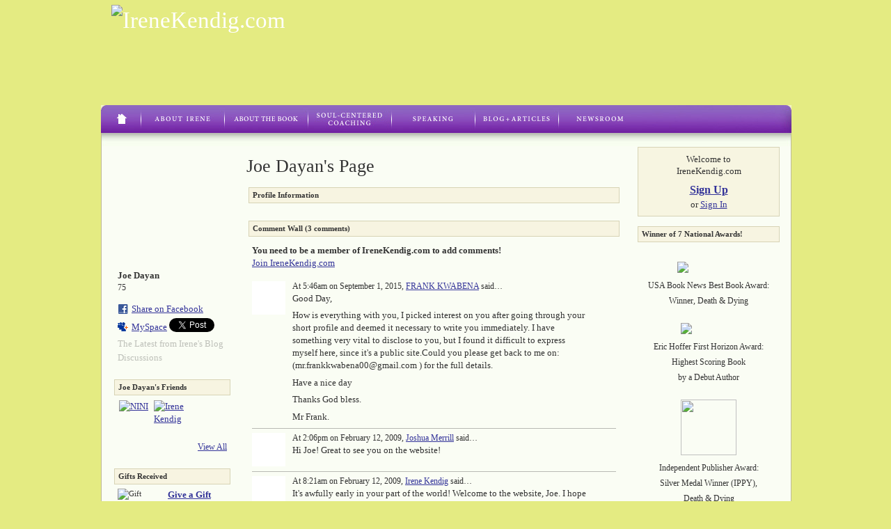

--- FILE ---
content_type: text/html; charset=UTF-8
request_url: http://www.irenekendig.com/profile/JoeDayan
body_size: 31338
content:
<!DOCTYPE html>
<html lang="en" xmlns:og="http://ogp.me/ns#">
    <head data-layout-view="default">
<script>
    window.dataLayer = window.dataLayer || [];
        </script>
<!-- Google Tag Manager -->
<script>(function(w,d,s,l,i){w[l]=w[l]||[];w[l].push({'gtm.start':
new Date().getTime(),event:'gtm.js'});var f=d.getElementsByTagName(s)[0],
j=d.createElement(s),dl=l!='dataLayer'?'&l='+l:'';j.async=true;j.src=
'https://www.googletagmanager.com/gtm.js?id='+i+dl;f.parentNode.insertBefore(j,f);
})(window,document,'script','dataLayer','GTM-T5W4WQ');</script>
<!-- End Google Tag Manager -->
        <script>(function(){var d={date:8,app:"s",host:"s",ip:4,ua:"s",user:"s",url:"s",html:4,css:4,render:4,js:4,nlr:4,nlr_eval:4,img:4,embed:4,obj:4,mcc:4,mcr:4,mct:4,nac:4,pac:4,l_t:"s"},h=document,e="getElementsByTagName",i=window,c=function(){return(new Date).getTime()},f=c(),g={},b={},a={},j=i.bzplcm={listen:{},start:function(k){b[k]=c();return j},stop:function(k){g[k]=c()-b[k];return j},ts:function(k){g[k]=c()-f;return j},abs_ts:function(k){g[k]=c();return j},add:function(l){for(var k in l){if("function"!=typeof l[k]){a[k]=l[k]}}},send:function(){if(!g.he){j.ts("he")}a.date=["xdate"];a.host=["xhost"];a.ip=["xip"];a.ua=["xua"];a.url=["xpath"];a.html=g.he-g.hb;a.css=g.ca-g.cb;a.render=g.jb-g.hb;a.js=g.ja-g.jb;a.nlr=g.nr-g.ns;a.nlr_eval=g.ni+g.ne;a.img=h[e]("img").length;a.embed=h[e]("embed").length;a.obj=h[e]("object").length;if(i.xg&&i.xg.xnTrackEvent){i.xg.xnTrackEvent(d,"BazelCSPerfLite",a)}}}})();</script><script>if(window.bzplcm)window.bzplcm.ts('hb')</script>    <meta http-equiv="Content-Type" content="text/html; charset=utf-8" />
    <title>Joe Dayan&#039;s Page - IreneKendig.com</title>
    <link rel="icon" href="http://www.irenekendig.com/favicon.ico" type="image/x-icon" />
    <link rel="SHORTCUT ICON" href="http://www.irenekendig.com/favicon.ico" type="image/x-icon" />
    <meta name="description" content="Joe Dayan's Page on IreneKendig.com" />
    <meta name="keywords" content="" />
<meta name="title" content="Joe Dayan&#039;s Page" />
<meta property="og:type" content="website" />
<meta property="og:url" content="http://www.irenekendig.com/profiles/profile/show?id=JoeDayan" />
<meta property="og:title" content="Joe Dayan&#039;s Page" />
<meta property="og:image" content="http://storage.ning.com/topology/rest/1.0/file/get/2529707725?profile=original&amp;width=183&amp;height=183&amp;crop=1%3A1">
<meta name="twitter:card" content="summary" />
<meta name="twitter:title" content="Joe Dayan&#039;s Page" />
<meta name="twitter:description" content="Joe Dayan's Page on IreneKendig.com" />
<meta name="twitter:image" content="http://storage.ning.com/topology/rest/1.0/file/get/2529707725?profile=original&amp;width=183&amp;height=183&amp;crop=1%3A1" />
<link rel="image_src" href="http://storage.ning.com/topology/rest/1.0/file/get/2529707725?profile=original&amp;width=183&amp;height=183&amp;crop=1%3A1" />
<script type="text/javascript">
    djConfig = { baseScriptUri: 'http://www.irenekendig.com/xn/static-6.11.8.1/js/dojo-0.3.1-ning/', isDebug: false }
ning = {"CurrentApp":{"premium":true,"iconUrl":"https:\/\/storage.ning.com\/topology\/rest\/1.0\/file\/get\/2750581708?profile=UPSCALE_150x150","url":"httpirenekendig.ning.com","domains":["irenekendig.com"],"online":true,"privateSource":true,"id":"irenekendig","appId":2687751,"description":"The official website for Irene Kendig, author of Conversations with Jerry and Other People I Thought Were Dead.","name":"IreneKendig.com","owner":"0567iran9n0xg","createdDate":"2009-01-06T19:56:18.000Z","runOwnAds":false},"CurrentProfile":null,"maxFileUploadSize":5};
        (function(){
            if (!window.ning) { return; }

            var age, gender, rand, obfuscated, combined;

            obfuscated = document.cookie.match(/xgdi=([^;]+)/);
            if (obfuscated) {
                var offset = 100000;
                obfuscated = parseInt(obfuscated[1]);
                rand = obfuscated / offset;
                combined = (obfuscated % offset) ^ rand;
                age = combined % 1000;
                gender = (combined / 1000) & 3;
                gender = (gender == 1 ? 'm' : gender == 2 ? 'f' : 0);
                ning.viewer = {"age":age,"gender":gender};
            }
        })();

        if (window.location.hash.indexOf('#!/') == 0) {
        window.location.replace(window.location.hash.substr(2));
    }
    window.xg = window.xg || {};
xg.captcha = {
    'shouldShow': false,
    'siteKey': '6Ldf3AoUAAAAALPgNx2gcXc8a_5XEcnNseR6WmsT'
};
xg.addOnRequire = function(f) { xg.addOnRequire.functions.push(f); };
xg.addOnRequire.functions = [];
xg.addOnFacebookLoad = function (f) { xg.addOnFacebookLoad.functions.push(f); };
xg.addOnFacebookLoad.functions = [];
xg._loader = {
    p: 0,
    loading: function(set) {  this.p++; },
    onLoad: function(set) {
                this.p--;
        if (this.p == 0 && typeof(xg._loader.onDone) == 'function') {
            xg._loader.onDone();
        }
    }
};
xg._loader.loading('xnloader');
if (window.bzplcm) {
    window.bzplcm._profileCount = 0;
    window.bzplcm._profileSend = function() { if (window.bzplcm._profileCount++ == 1) window.bzplcm.send(); };
}
xg._loader.onDone = function() {
            if(window.bzplcm)window.bzplcm.start('ni');
        xg.shared.util.parseWidgets();    var addOnRequireFunctions = xg.addOnRequire.functions;
    xg.addOnRequire = function(f) { f(); };
    try {
        if (addOnRequireFunctions) { dojo.lang.forEach(addOnRequireFunctions, function(onRequire) { onRequire.apply(); }); }
    } catch (e) {
        if(window.bzplcm)window.bzplcm.ts('nx').send();
        throw e;
    }
    if(window.bzplcm) { window.bzplcm.stop('ni'); window.bzplcm._profileSend(); }
};
window.xn = { track: { event: function() {}, pageView: function() {}, registerCompletedFlow: function() {}, registerError: function() {}, timer: function() { return { lapTime: function() {} }; } } };</script>
<link rel="alternate" type="application/atom+xml" title="Joe Dayan&#039;s Friends - IreneKendig.com" href="http://www.irenekendig.com/profiles/friend/feed?user=0pybh8bvq6ohm&amp;xn_auth=no" />
<style type="text/css" media="screen,projection">
#xg_navigation ul div.xg_subtab ul li a {
    color:#666666;
    background:#F2F2F2;
}
#xg_navigation ul div.xg_subtab ul li a:hover {
    color:#333333;
    background:#E1E2CF;
}
</style>
<script>if(window.bzplcm)window.bzplcm.ts('cb')</script>
<style type="text/css" media="screen,projection">
@import url("http://static.ning.com/socialnetworkmain/widgets/index/css/common.min.css?xn_version=1229287718");
@import url("http://static.ning.com/socialnetworkmain/widgets/profiles/css/component.min.css?xn_version=467783652");

</style>

<style type="text/css" media="screen,projection">
@import url("/generated-6946914dd9ced8-56850429-css?xn_version=202512201152");

</style>

<style type="text/css" media="screen,projection">
@import url("/generated-6946900ccd1588-08373890-css?xn_version=202512201152");

</style>

<!--[if IE 6]>
    <link rel="stylesheet" type="text/css" href="http://static.ning.com/socialnetworkmain/widgets/index/css/common-ie6.min.css?xn_version=463104712" />
<![endif]-->
<!--[if IE 7]>
<link rel="stylesheet" type="text/css" href="http://static.ning.com/socialnetworkmain/widgets/index/css/common-ie7.css?xn_version=2712659298" />
<![endif]-->
<script>if(window.bzplcm)window.bzplcm.ts('ca')</script><link rel="EditURI" type="application/rsd+xml" title="RSD" href="http://www.irenekendig.com/profiles/blog/rsd" />

    </head>
    <body>
<!-- Google Tag Manager (noscript) -->
<noscript><iframe src="https://www.googletagmanager.com/ns.html?id=GTM-T5W4WQ"
height="0" width="0" style="display:none;visibility:hidden"></iframe></noscript>
<!-- End Google Tag Manager (noscript) -->
                <div id="xn_bar">
            <div id="xn_bar_menu">
                <div id="xn_bar_menu_branding" >
                                    </div>

                <div id="xn_bar_menu_more">
                    <form id="xn_bar_menu_search" method="GET" action="http://www.irenekendig.com/main/search/search">
                        <fieldset>
                            <input type="text" name="q" id="xn_bar_menu_search_query" value="Search IreneKendig.com" _hint="Search IreneKendig.com" accesskey="4" class="text xj_search_hint" />
                            <a id="xn_bar_menu_search_submit" href="#" onclick="document.getElementById('xn_bar_menu_search').submit();return false">Search</a>
                        </fieldset>
                    </form>
                </div>

                            <ul id="xn_bar_menu_tabs">
                                            <li><a href="http://www.irenekendig.com/main/authorization/signUp?target=http%3A%2F%2Fwww.irenekendig.com%2Fprofiles%2Fprofile%2Fshow%3Fid%3DJoeDayan%26">Sign Up</a></li>
                                                <li><a href="http://www.irenekendig.com/main/authorization/signIn?target=http%3A%2F%2Fwww.irenekendig.com%2Fprofiles%2Fprofile%2Fshow%3Fid%3DJoeDayan%26">Sign In</a></li>
                                    </ul>
                        </div>
        </div>
        
        
        <div id="xg" class="xg_theme xg_widget_profiles xg_widget_profiles_profile xg_widget_profiles_profile_show" data-layout-pack="classic">
            <div id="xg_head">
                <div id="xg_masthead">
                    <p id="xg_sitename"><a id="application_name_header_link" href="/"><img src="http://storage.ning.com/topology/rest/1.0/file/get/2546022170?profile=RESIZE_180x180" alt="IreneKendig.com"></a></p>
                    <p id="xg_sitedesc" class="xj_site_desc">Conversations with Jerry - self acceptance, life after death, and healing</p>
                </div>
                <div id="xg_navigation">
                    <ul>
    <li id="xg_tab_main" class="xg_subtab"><a href="/"><span>Home</span></a></li><li id="xg_tab_profile" class="xg_subtab"><a href="/profiles"><span>My Profile</span></a></li><li id="xg_tab_xn4" class="xg_subtab"><a href="/page/about-irene-kendig-ma"><span>About Irene</span></a></li><li id="xg_tab_xn6" class="xg_subtab"><a href="/page/about-the-book"><span>About the Book</span></a></li><li id="xg_tab_xn3" class="xg_subtab"><a href="/page/soulcentered-coaching"><span>Soul-Centered Coaching</span></a></li><li id="xg_tab_xn7" class="xg_subtab"><a href="/page/speaking"><span>Speaking</span></a></li><li id="xg_tab_blogs" class="xg_subtab"><a href="/profiles/blog/list?promoted=1"><span>Irene&#039;s Blog</span></a></li><li id="xg_tab_xn5" class="xg_subtab"><a href="/page/media-resources"><span>Media</span></a></li></ul>

                </div>
            </div>
            
            <div id="xg_body">
                
                <div class="xg_column xg_span-16 xj_classic_canvas">
                    <div  class='xg_colgroup first-child last-child'>
<div _maxEmbedWidth="730" _columnCount="3"  class='xg_3col first-child'>
<div  class='xg_colgroup last-child'>
<div _maxEmbedWidth="171" _columnCount="1"  id="xg_layout_column_1" class='xg_1col first-child'>
<div class="xg_module xg_module_with_dialog module_user_summary">
    <div class="module_user_thumbnail">
        <div>
            <span class="table_img dy-avatar dy-avatar-full-width "><img id="xj_photo_img_tag" _origImgUrl="http://storage.ning.com/topology/rest/1.0/file/get/2529707725?profile=original" class="photo " src="http://storage.ning.com/topology/rest/1.0/file/get/2529707725?profile=original&amp;width=184&amp;height=184&amp;crop=1%3A1" alt="" /></span>        </div>
    </div><!-- module_user_thumbnail -->
    <div class="xg_module_body profile vcard">
        <dl class="last-child">
            <dt class="fn">
                <span class="fn">Joe Dayan</span>
                <span><ul class="member_detail"><li>75</li></ul></span>            </dt>
            	            <dd class="profile-social-buttons">        <a class="post_to_facebook xj_post_to_facebook" href="http://www.facebook.com/share.php?u=http%3A%2F%2Fwww.irenekendig.com%2Fprofile%2FJoeDayan%3Fxg_source%3Dfacebookshare&amp;t=" _url="http://www.irenekendig.com/profile/JoeDayan?xg_source=facebookshare" _title="" _log="{&quot;module&quot;:&quot;profiles&quot;,&quot;page&quot;:&quot;profile&quot;,&quot;action&quot;:&quot;show&quot;}">Share on Facebook</a>
    <a href="http://www.myspace.com/Modules/PostTo/Pages/?t=Checking%20out%20Joe%20Dayan%27s%20Profile%20on%20IreneKendig.com%3A&c=Joe%20Dayan&u=http%3A%2F%2Fwww.irenekendig.com%2Fprofile%2FJoeDayan&l=2" class="post_to_myspace" target="_blank">MySpace</a>            <script>!function(d,s,id){var js,fjs=d.getElementsByTagName(s)[0];if(!d.getElementById(id)){js=d.createElement(s);js.id=id;js.src="//platform.twitter.com/widgets.js";fjs.parentNode.insertBefore(js,fjs);}}(document,"script","twitter-wjs");</script>
                    <span class="xg_tweet">
        <a href="https://twitter.com/share" class="post_to_twitter twitter-share-button" target="_blank"
            data-text="Checking out Joe Dayan&#039;s Profile on IreneKendig.com:" data-url="http://www.irenekendig.com/profile/JoeDayan" data-count="none" data-dnt="true">Tweet</a>
        </span>
        </dd>        </dl>
    </div>
    <div class="xg_module_body">
        <ul class="nobullets last-child">
            <li class="disabled">The Latest from Irene&#039;s Blog</li><li class="disabled">Discussions</li>        </ul>
    </div>

    </div>
<div class="no_cross_container xg_module module_members">
    <div class="xg_module_head">
        <h2>Joe Dayan's Friends</h2>
    </div>

    <div class="xg_module_body body_small">
    <ul class="clist">            <li><a href="/profile/NINI" title="NINI"><img class="newrow photo" src="http://storage.ning.com/topology/rest/1.0/file/get/2529706874?profile=RESIZE_48X48&width=48&height=48&crop=1%3A1" alt="NINI" height="48" width="48" style="width:48px; height:48px"></a></li>
                <li><a href="/profile/IreneKendig" title="Irene Kendig"><img class="photo" src="http://storage.ning.com/topology/rest/1.0/file/get/2529706218?profile=RESIZE_48X48&width=48&height=48&crop=1%3A1" alt="Irene Kendig" height="48" width="48" style="width:48px; height:48px"></a></li>
    </ul>
    </div>
            <div class="xg_module_foot">
            <ul>
                <li class="right"><a href="/friends/JoeDayan">View All</a></li>            </ul>
        </div>
    </div>
<div class="xg_module module_gift" data-module_name="gift" id="xj_module_gift">
    <div class="xg_module_head">
        <h2>Gifts Received</h2>
    </div>

    <div class="xg_module_body">
                    <div class="ib">
                <img src="http://storage.ning.com/topology/rest/1.0/file/get/2581923519?profile=original" alt="Gift" height="64" width="64"/>
            </div>
            <div class="tb">
                <p class="msg">Joe Dayan has not received any gifts yet</p>
                <p><strong><a href="http://www.irenekendig.com/gifts/item/list?to=0pybh8bvq6ohm&amp;xg_source=pemb">Give a Gift</a></strong></p>
            </div>
            </div>
    </div>
&nbsp;</div>
<div _maxEmbedWidth="540" _columnCount="2"  id="xg_layout_column_2" class='xg_2col last-child'>
    <div class="xg_headline">
<div class="tb"><h1>Joe Dayan&#039;s Page</h1>
    </div>
</div>
<div class="xg_module module_about_user">
    <div class="xg_module_head">
		<h2>Profile Information</h2>
                    </div>
            <div class="xg_module_body">
                        </div>
    </div>
<div class="no_cross_container xg_module xg_module_comment_wall">
    <div id="com" class="xg_module_head">
    <h2 id="chatter_box_heading" numComments="3">Comment Wall (3 comments)</h2>
</div>            <div class="xg_module_body">
            <a name="add_comment"></a>
  <h3>You need to be a member of IreneKendig.com to add comments!</h3>
             <p><a href="http://www.irenekendig.com/main/authorization/signUp?target=http%3A%2F%2Fwww.irenekendig.com%2Fprofiles%2Fprofile%2Fshow%3Fid%3DJoeDayan%26">Join IreneKendig.com</a></p>
          </div>
        <div class="xg_module_body xj_ajax">
            <div id="xg_profiles_chatterwall_list" _scrollTo="">
<dl id="chatter-2687751:Comment:39560" class="comment vcard xg_lightborder">    <dt>At 5:46am on September 1, 2015, <a class="fn url" href="/profile/FRANKKWABENA290"><span class="table_img dy-avatar dy-avatar-48 "><img  class="photo " src="http://storage.ning.com/topology/rest/1.0/file/get/2529707725?profile=original&amp;width=48&amp;height=48&amp;crop=1%3A1" alt="" /></span>FRANK KWABENA</a> said…    </dt>
    <dd><div class="xg_user_generated"><p>Good Day,</p>
<p>How is everything with you, I picked interest on you after going through your short profile and deemed it necessary to write you immediately. I have something very vital to disclose to you, but I found it difficult to express myself here, since it's a public site.Could you please get back to me on:(mr.frankkwabena00@gmail.com ) for the full details.</p>
<p>Have a nice day</p>
<p>Thanks God bless.</p>
<p>Mr Frank.</p></div></dd>    <span class="chatter-timestamp" id="chatter-timestamp-1441100798"></span>
         </dl><dl id="chatter-2687751:Comment:1681" class="comment vcard xg_lightborder">    <dt>At 2:06pm on February 12, 2009, <a class="fn url" href="/profile/JoshuaMerrill"><span class="table_img dy-avatar dy-avatar-48 "><img  class="photo " src="http://storage.ning.com/topology/rest/1.0/file/get/2529706123?profile=RESIZE_48X48&amp;width=48&amp;height=48&amp;crop=1%3A1" alt="" /></span>Joshua Merrill</a> said…    </dt>
    <dd><div class="xg_user_generated">Hi Joe! Great to see you on the website!</div></dd>    <span class="chatter-timestamp" id="chatter-timestamp-1234465566"></span>
         </dl><dl id="chatter-2687751:Comment:1663" class="comment vcard xg_lightborder last-child">    <dt>At 8:21am on February 12, 2009, <a class="fn url" href="/profile/IreneKendig"><span class="table_img dy-avatar dy-avatar-48 "><img  class="photo " src="http://storage.ning.com/topology/rest/1.0/file/get/2529706218?profile=RESIZE_48X48&amp;width=48&amp;height=48&amp;crop=1%3A1" alt="" /></span>Irene Kendig</a> said…    </dt>
    <dd><div class="xg_user_generated">It's awfully early in your part of the world! Welcome to the website, Joe. I hope you enjoy the excerpt.</div></dd>    <span class="chatter-timestamp" id="chatter-timestamp-1234444882"></span>
         </dl>  <ul class="list chatter nobullets">
    <li class="sparse" id="xg_profiles_chatterwall_empty" style="display:none;">No comments yet!</li>
  </ul>
</div>

        </div>    </div>
&nbsp;</div>
</div>
&nbsp;</div>
<div _maxEmbedWidth="173" _columnCount="1"  class='xg_1col last-child'>
&nbsp;</div>
</div>

                </div>
                <div class="xg_column xg_span-4 xg_last xj_classic_sidebar">
                        <div class="xg_module" id="xg_module_account">
        <div class="xg_module_body xg_signup xg_lightborder">
            <p>Welcome to<br />IreneKendig.com</p>
                        <p class="last-child"><big><strong><a href="http://www.irenekendig.com/main/authorization/signUp?target=http%3A%2F%2Fwww.irenekendig.com%2Fprofiles%2Fprofile%2Fshow%3Fid%3DJoeDayan%26">Sign Up</a></strong></big><br/>or <a href="http://www.irenekendig.com/main/authorization/signIn?target=http%3A%2F%2Fwww.irenekendig.com%2Fprofiles%2Fprofile%2Fshow%3Fid%3DJoeDayan%26" style="white-space:nowrap">Sign In</a></p>
                    </div>
    </div>
<div class="xg_module html_module module_text xg_reset" data-module_name="text"
        >
        <div class="xg_module_head"><h2>Winner of 7 National Awards!</h2></div>
        <div class="xg_module_body xg_user_generated">
            <p>&#160; &#160; &#160; &#160; &#160; &#160; &#160; &#160; &#160; &#160; &#160; &#160; &#160; &#160; &#160; &#160; &#160; &#160; &#160; &#160; &#160; &#160; &#160; &#160; &#160; &#160; &#160; &#160; &#160; &#160; &#160; &#160;&#160;</p>
<p align="center"><a href="http://storage.ning.com/topology/rest/1.0/file/get/2538923545?profile=original" target="_self"><img width="90" class="align-full" src="http://storage.ning.com/topology/rest/1.0/file/get/2538923545?profile=RESIZE_180x180"  /></a>USA Book News Best Book Award:</p>
<p align="center">Winner, Death &amp; Dying</p>
<p></p>
<p align="center"><a href="http://storage.ning.com/topology/rest/1.0/file/get/2538923587?profile=original" target="_self"><img width="80" class="align-full" src="http://storage.ning.com/topology/rest/1.0/file/get/2538923587?profile=original"  /></a></p>
<p align="center">Eric Hoffer First Horizon Award:</p>
<p align="center">Highest Scoring Book</p>
<p align="center">by a Debut Author</p>
<p align="center"></p>
<p align="center"><a href="http://storage.ning.com/topology/rest/1.0/file/get/2538925255?profile=original" target="_self"><img width="80" height="80" class="align-full" src="http://storage.ning.com/topology/rest/1.0/file/get/2538925255?profile=RESIZE_180x180"  /></a></p>
<p align="center">Independent Publisher Award:</p>
<p align="center">Silver Medal Winner (IPPY),</p>
<p align="center">Death &amp; Dying</p>
<p></p>
<p align="center"><a href="http://storage.ning.com/topology/rest/1.0/file/get/2538925229?profile=original" target="_self"><img width="100" class="align-full" src="http://storage.ning.com/topology/rest/1.0/file/get/2538925229?profile=RESIZE_180x180"  /></a></p>
<p align="center">National Indie Excellence Award</p>
<p align="center">Finalist, Death &amp; Dying</p>
<p></p>
<p align="center"><a href="http://storage.ning.com/topology/rest/1.0/file/get/2538926321?profile=original" target="_self"><img width="90" class="align-full" src="http://storage.ning.com/topology/rest/1.0/file/get/2538926321?profile=original"  /></a></p>
<p align="center">International Book Awards:</p>
<p align="center">Winner, Death &amp; Dying</p>
<p align="center"><br />
<a href="http://storage.ning.com/topology/rest/1.0/file/get/2538926711?profile=original" target="_self"><img width="90" class="align-full" src="http://storage.ning.com/topology/rest/1.0/file/get/2538926711?profile=RESIZE_180x180"  /></a></p>
<p align="center">Global eBook Awards:</p>
<p align="center">Winner, Death &amp; Dying</p>
<p align="center"><br />
<a href="http://storage.ning.com/topology/rest/1.0/file/get/2538925229?profile=original" target="_self"><img width="100" class="align-full" src="http://storage.ning.com/topology/rest/1.0/file/get/2538925229?profile=RESIZE_180x180"  /></a>National Indie Excellence Award</p>
<p align="center">Finalist, New Age Non-Fiction</p>
        </div>
        </div>

                </div>
            </div>
            <div id="xg_foot">
                <p class="left">
    © 2026             &nbsp; Created by <a href="/profile/JoshuaMerrill">Joshua Merrill</a>.            &nbsp;
    Powered by<a class="poweredBy-logo" href="https://www.ning.com/" title="" alt="" rel="dofollow">
    <img class="poweredbylogo" width="87" height="15" src="http://static.ning.com/socialnetworkmain/widgets/index/gfx/Ning_MM_footer_blk@2x.png?xn_version=3605040243"
         title="Ning Website Builder" alt="Website builder | Create website | Ning.com">
</a>    </p>
    <p class="right xg_lightfont">
                    <a href="http://www.irenekendig.com/main/embeddable/list">Badges</a> &nbsp;|&nbsp;
                        <a href="http://www.irenekendig.com/main/authorization/signUp?target=http%3A%2F%2Fwww.irenekendig.com%2Fmain%2Findex%2Freport" dojoType="PromptToJoinLink" _joinPromptText="Please sign up or sign in to complete this step." _hasSignUp="true" _signInUrl="http://www.irenekendig.com/main/authorization/signIn?target=http%3A%2F%2Fwww.irenekendig.com%2Fmain%2Findex%2Freport">Report an Issue</a> &nbsp;|&nbsp;
                        <a href="http://www.irenekendig.com/main/authorization/termsOfService?previousUrl=http%3A%2F%2Fwww.irenekendig.com%2Fprofiles%2Fprofile%2Fshow%3Fid%3DJoeDayan%26">Terms of Service</a>
            </p>

            </div>
        </div>
        
        <div id="xj_baz17246" class="xg_theme"></div>
<div id="xg_overlay" style="display:none;">
<!--[if lte IE 6.5]><iframe></iframe><![endif]-->
</div>
<!--googleoff: all--><noscript>
	<style type="text/css" media="screen">
        #xg { position:relative;top:120px; }
        #xn_bar { top:120px; }
	</style>
	<div class="errordesc noscript">
		<div>
            <h3><strong>Hello, you need to enable JavaScript to use IreneKendig.com.</strong></h3>
            <p>Please check your browser settings or contact your system administrator.</p>
			<img src="/xn_resources/widgets/index/gfx/jstrk_off.gif" alt="" height="1" width="1" />
		</div>
	</div>
</noscript><!--googleon: all-->
<script>if(window.bzplcm)window.bzplcm.ts('jb')</script><script type="text/javascript" src="http://static.ning.com/socialnetworkmain/widgets/lib/core.min.js?xn_version=1651386455"></script>        <script>
            var sources = ["https:\/\/www.google.com\/recaptcha\/api.js","http:\/\/static.ning.com\/socialnetworkmain\/widgets\/lib\/js\/jquery\/jquery.ui.widget.js?xn_version=202512201152","http:\/\/static.ning.com\/socialnetworkmain\/widgets\/lib\/js\/jquery\/jquery.iframe-transport.js?xn_version=202512201152","http:\/\/static.ning.com\/socialnetworkmain\/widgets\/lib\/js\/jquery\/jquery.fileupload.js?xn_version=202512201152","https:\/\/storage.ning.com\/topology\/rest\/1.0\/file\/get\/12882185472?profile=original&r=1724773036","https:\/\/storage.ning.com\/topology\/rest\/1.0\/file\/get\/11109019876?profile=original&r=1684137229","https:\/\/storage.ning.com\/topology\/rest\/1.0\/file\/get\/11108976697?profile=original&r=1684136243"];
            var numSources = sources.length;
                        var heads = document.getElementsByTagName('head');
            var node = heads.length > 0 ? heads[0] : document.body;
            var onloadFunctionsObj = {};

            var createScriptTagFunc = function(source) {
                var script = document.createElement('script');
                
                script.type = 'text/javascript';
                                var currentOnLoad = function() {xg._loader.onLoad(source);};
                if (script.readyState) { //for IE (including IE9)
                    script.onreadystatechange = function() {
                        if (script.readyState == 'complete' || script.readyState == 'loaded') {
                            script.onreadystatechange = null;
                            currentOnLoad();
                        }
                    }
                } else {
                   script.onerror = script.onload = currentOnLoad;
                }

                script.src = source;
                node.appendChild(script);
            };

            for (var i = 0; i < numSources; i++) {
                                xg._loader.loading(sources[i]);
                createScriptTagFunc(sources[i]);
            }
        </script>
    <script type="text/javascript">
if (!ning._) {ning._ = {}}
ning._.compat = { encryptedToken: "<empty>" }
ning._.CurrentServerTime = "2026-01-18T00:13:31+00:00";
ning._.probableScreenName = "";
ning._.domains = {
    base: 'ning.com',
    ports: { http: '80', ssl: '443' }
};
ning.loader.version = '202512201152'; // DEP-251220_1:477f7ee 33
djConfig.parseWidgets = false;
</script>
<script>if(window.bzplcm)window.bzplcm.ts('ja')</script><script>window.bzplcm.add({"app":"irenekendig","user":null,"l_t":"profiles","mcr":11,"mct":11});</script>    <script type="text/javascript">
        xg.token = '';
xg.canTweet = false;
xg.cdnHost = 'static.ning.com';
xg.version = '202512201152';
xg.useMultiCdn = true;
xg.staticRoot = 'socialnetworkmain';
xg.xnTrackHost = "coll.ning.com";
    xg.cdnDefaultPolicyHost = 'static';
    xg.cdnPolicy = [];
xg.global = xg.global || {};
xg.global.currentMozzle = 'profiles';
xg.global.userCanInvite = false;
xg.global.requestBase = '';
xg.global.locale = 'en_US';
xg.num_thousand_sep = ",";
xg.num_decimal_sep = ".";
(function() {
    dojo.addOnLoad(function() {
        if(window.bzplcm) { window.bzplcm.ts('hr'); window.bzplcm._profileSend(); }
            });
            ning.loader.require('xg.index.like.desktopLike', 'xg.shared.PostToFacebookLink', 'xg.profiles.embed.chatterwall', 'xg.shared.BlockMessagesLink', 'xg.profiles.embed.unfriend', 'xg.profiles.embed.publisher', 'xg.shared.expandContent', function() { xg._loader.onLoad('xnloader'); });
    })();    </script>
<script language="JavaScript">
var insertionPoint = document.getElementById('xg_navigation');
//if the exceptin ID exists we abort 
var exceptionElement = document.getElementById('signin_email');
if((exceptionElement == null) && insertionPoint) {
    var bannerAdHtml = '<div style="display:none;float: none; border: 0px; background-color:transparent; text-align: right; padding-top:6px; padding-right: 50px;"><form id="xn_bar_menu_search" method="GET" action="http://www.irenekendig.com/main/search/search"><table border="0" cellpadding="0" cellspacing="0" valign="top" align="right" class="searchtable"><tr><td valign="top"><input id="xn_bar_menu_search_query" style="width: 172px" class="text" type="text" accesskey="4" value="" name="q"/></td><td valign="top"><input type="image" src="http://static.ning.com/irenekendig/images/ning-search.jpg"></td></tr></table></form></div>';
    insertionPoint.innerHTML += bannerAdHtml;
}
</script>

<script type="text/javascript">
var gaJsHost = (("https:" == document.location.protocol) ? "https://ssl." : "http://www.");
document.write(unescape("%3Cscript src='" + gaJsHost + "google-analytics.com/ga.js' type='text/javascript'%3E%3C/script%3E"));
</script>
<script type="text/javascript">
try {
var pageTracker = _gat._getTracker("UA-6902096-1");
pageTracker._setDomainName("none");
pageTracker._setAllowLinker(true);
pageTracker._trackPageview();
} catch(err) {}</script><script>if(window.bzplcm)window.bzplcm.ts('he')</script><script>
    document.addEventListener("DOMContentLoaded", function () {
        if (!dataLayer) {
            return;
        }
        var handler = function (event) {
            var element = event.currentTarget;
            if (element.hasAttribute('data-track-disable')) {
                return;
            }
            var options = JSON.parse(element.getAttribute('data-track'));
            dataLayer.push({
                'event'         : 'trackEvent',
                'eventType'     : 'googleAnalyticsNetwork',
                'eventCategory' : options && options.category || '',
                'eventAction'   : options && options.action || '',
                'eventLabel'    : options && options.label || '',
                'eventValue'    : options && options.value || ''
            });
            if (options && options.ga4) {
                dataLayer.push(options.ga4);
            }
        };
        var elements = document.querySelectorAll('[data-track]');
        for (var i = 0; i < elements.length; i++) {
            elements[i].addEventListener('click', handler);
        }
    });
</script>


    </body>
</html>


--- FILE ---
content_type: text/css;charset=UTF-8
request_url: http://www.irenekendig.com/generated-6946900ccd1588-08373890-css?xn_version=202512201152
body_size: 23751
content:
#xg,.xg_floating_module{font-size:1.09091em}#xg_navigation ul li a,#xg_navigation ul li span{font-size:1.00506em;}p.buttongroup a.button,p.buttongroup input.button,p.buttongroup button{_font-size:13px !important;}p.buttongroup input.button,p.buttongroup button{_padding:4px 6px 3px !important;}p.buttongroup a.button{_line-height:12px !important;_position:relative;_margin-bottom:0 !important;_padding:5px 6px 6px !important;_bottom:-3px !important;}.xg_sprite,.xg_icon,.rich-comment,.rich-comment em,.delete,.smalldelete,.activity-delete,ul.rating-themed,ul.rating-themed a:hover,ul.rating-themed a:active,ul.rating-themed a:focus,ul.rating-themed .current{background-image:url(http://static.ning.com/socialnetworkmain/widgets/index/gfx/icons/xg_sprite-333399.png?xn_version=3244555409);_background-image:url(http://static.ning.com/socialnetworkmain/widgets/index/gfx/icons/ie6/xg_sprite-333399.png?xn_version=4291570312);}a,ul.backlink li a,#xg_body .xg_headline .tb ul.byline li a{text-decoration:underline;}a.button:hover,.xg_widget_main_admin_manage .xg_module_body li a{text-decoration:none;}#xg_foot,#xg_foot a{color:#333;}#xn_bar #xn_bar_menu a{color:#333 !important;}#xn_bar #xn_bar_menu a:hover{color:#222 !important;}.xg_theme-ningbar-c{color:#333;}.xg_chatArea .xg_chatBar.xg_titleBar a{background-image: url(http://static.ning.com/socialnetworkmain/widgets/index/gfx/icons/xg_sprite-333333.png?xn_version=3244555409) !important;}#xn_bar fieldset{border-color:#aaa;}#xn_bar #xn_brand a span{background-image:url(http://static.ning.com/socialnetworkmain/widgets/index/gfx/ningbar/ningbar-logo-black.png?xn_version=1674653767) !important;}* html #xn_bar #xn_brand a span{background:none !important;filter:progid:DXImageTransform.Microsoft.AlphaImageLoader(src='http://static.ning.com/socialnetworkmain/widgets/index/gfx/ningbar/ningbar-logo-black.png') !important;padding:2px 0 0 3px;}#xn_bar #xn_bar_menu_search_submit{background-position:0 -100px;}
/*----------------------------------------------------------------------
This file is generated whenever you customize the appearance of your
app. We recommend that you avoid editing this file directly; instead,
simply use or not use these styles in your app as desired.
For more information, contact support@ning.com.
----------------------------------------------------------------------*/


/*----------------------------------------------------------------------
Fonts
----------------------------------------------------------------------*/
/* Font (Body Text) */
body, select, input, button, textarea, .xg_theme-body-f {
font-family:/* %textFont% */ Georgia, Palatino, "Palatino Linotype", Times, "Times New Roman", serif;
}
/* Font (Headings) */
h1, h2, h3, h4, h5, h6,
#xg_sitename,
.xg_theme-heading-f {
font-family:/* %headingFont% */ Georgia, Palatino, "Palatino Linotype", Times, "Times New Roman", serif;
}


/*----------------------------------------------------------------------
Colors
----------------------------------------------------------------------*/
/* Main Color */
body,
#xg_navigation li.this a,
.xg_theme-body-t {
color:/* %moduleBodyTextColor% */ #333333;
}
a, .xg_theme-link-c {
color:/* %siteLinkColor% */ #333399;
}
a.button, button, input.button,
a.button:hover, button:hover, input.button:hover {
color:/* %buttonTextColor% */ #fff;
background:/* %siteLinkColor% */ #333399;
}
.xg_theme-button-c {
color:/* %buttonTextColor% */ #fff;
}
.xg_theme-button-bc {
background:/* %siteLinkColor% */ #333399;
}
.icon-color {
color:/* %iconColor% */ #333399;
}

/* Margins */
body {
background-color:/* %siteBgColor% */ #E4EB82;
background-image:/* %siteBgImage% */ url(http://storage.ning.com/topology/rest/1.0/file/get/2550016227?profile=RESIZE_1024x1024);
background-repeat:/* %siteBgImage_repeat% */ repeat-x;
}
.xg_theme-body-bc {
background-color:/* %siteBgColor% */ #E4EB82;
}
.xg_theme-body-bi {
background-image:/* %siteBgImage% */ url(http://storage.ning.com/topology/rest/1.0/file/get/2550016227?profile=RESIZE_1024x1024);
}

/* Header Background Color/Image */
#xg_head,
#xg_head a,
.xg_theme-header-c {
color:/* %pageHeaderTextColor% */ #FFFFFF;
}
#xg, .xg_headerbg {
background-color:/* %headBgColor% */ transparent;
background-image:/* %headBgImage% */ url(http://storage.ning.com/topology/rest/1.0/file/get/2550016475?profile=RESIZE_1024x1024);
background-repeat:/* %headBgImage_repeat% */ no-repeat;
}
.xg_theme-header-bc {background-color:/* %headBgColor% */ transparent;
}
.xg_theme-header-bi {background-image:/* %headBgImage% */ url(http://storage.ning.com/topology/rest/1.0/file/get/2550016475?profile=RESIZE_1024x1024);
}

/* Page */
#xg_body,
.xg_floating_container {
background-color:/* %pageBgColor% */ #FAFDF4;
background-image:/* %pageBgImage% */  none;
background-repeat:/* %pageBgImage_repeat% */  no-repeat;
}
.xg_theme-body-bc {
background-color:/* %pageBgColor% */ #FAFDF4;
}
.xg_theme-body-bi {
background-image:/* %pageBgImage% */  none;
}
#xg_navigation ul li.this a,
ul.page_tabs li.this {
background-color:/* %pageBgColor% */ #FAFDF4;

}
/* Module Headers */
.xg_module_head {
color:/* %moduleHeadTextColor% */ #333333;
background-color:/* %moduleHeadBgColor% */ #F7F4E1;
}
.xg_theme-modulehead-c {
color:/* %moduleHeadTextColor% */ #333333;
}
.xg_theme-modulehead-bc {
background-color:/* %moduleHeadBgColor% */ #F7F4E1;
}

/* Module Body */
.xg_module_body, .xg_theme-modulebody-bc {
background-color:/* %moduleBodyBgColor% */ ;
}

/* Media Players */
.xg_theme-mediabutton-c {
color:/* %mediaButtonLink% */ #797979;
}
.xg_theme-mediaplayer-bc {
color:/* %mediaPlayerBg% */ #FFFFFF;
}
.xg_theme-mediaplaylist-bc {
color:/* %mediaPlaylistBg% */ #e9eee8;
}

/* Ningbar */
/* %ningbarInvert% */ 
#xn_bar, .xg_theme-ningbar-bc {
background-color:/* %ningbarColor% */ #E4EB82!important;
}

/* Footer */
#xg_foot, .xg_theme-footer-bc {
background-color:/* %ningbarColor% */ #E4EB82!important;
}


/*----------------------------------------------------------------------
Misc
----------------------------------------------------------------------*/
.xg_theme .xg_user_generated p,
.xg_theme .xg_user_generated ol,
.xg_theme .xg_user_generated ul,
.xg_theme .xg_user_generated dl,
.xg_theme .xg_user_generated blockquote,
.xg_theme .xg_user_generated table,
.xg_theme .xg_user_generated h1,
.xg_theme .xg_user_generated h2,
.xg_theme .xg_user_generated h3,
.xg_theme .xg_user_generated h4,
.xg_theme .xg_user_generated h5,
.xg_theme .xg_user_generated h6 {
margin-bottom:/* %pMarginBottom% */ .5em
}
#xn_brand,
.xg_displaybrand {
display:/* %ningLogoDisplay% */ block!important;
}
/* this color is the average between moduleBodyTextColor and pageBgColor: */
.disabled,
.xg_lightfont {
color:/* %lightfont% */ #646561;
}
hr {
color: #e1e1e1;
background-color: #e1e1e1;
}
/* this color is (moduleBodyTextColor + (2 * pageBgColor))/3 */
.xg_lightborder {
border-style:solid;
border-color:/* %lightborder% */ #b8bab4;
}
/* this color is (moduleBodyTextColor + (5 * pageBgColor))/6 */
.xg_separator {
border-style:solid;
border-color:/* %separator% */ #d9dbd4;
}
/*----------------------------------------------------------------------
    Top-Level Stuff
----------------------------------------------------------------------*/
/* This hides the welcome box. */
#xg_body .xg_colgroup div.create-success {
     display:none;
}
#welcome {
display:none;
}

.module_invite {
padding:20px 0 10px !important;
}



/* This makes the right column larger */ 
.xg_1col, .xg_span-4 { width:220px; } 

/* This makes the whole page wider */ 
#xg_body { width:980px; padding-top:0px; } 

/* This also makes the whole page wider */ 
#xg { width:1028px } 

/* This pushes everything to the right to compensate */ 
body { padding-left:38px !important; } 

/* This sets the width on the sign in/sign up pages */ 
xg_widget_main_authorization #xg_body { width:485px !important; }

/* This fixes the Blog page */ 
.xg_span-12 {
width:522px;
}


/* This hides the Ningbar */
#xn_bar #xn_bar_menu {
display:none !important;
height:0px !important;
}
#xn_bar {
display:none !important;
height:0px !important;
}


/* This makes sure the body background does not repeat */
#xg_body,
.xg_bodybg,
.xg_floating_container {
	background-repeat: no-repeat;
} 


/*----------------------------------------------------------------------
    Header & Navigation (#xg_head and descendants)
----------------------------------------------------------------------*/


/* This sets the padding of the header to 0 */
#xg_masthead {
    padding: 0px 0 0 0;
}

/* This sets the height of the header */
#xg_masthead { height: 151px; }

/* This sets the height of the navigation */
#xg_navigation { height: 59px; }

/* This sets the background of the navigation */
#xg_navigation {
    background: url(http://static.ning.com/irenekendig/images/ning-navigation5.jpg) left 0px no-repeat;
	border:0px;
}

/* This sets the padding of the navigation to 0 */
#xg_navigation ul {
   margin:0pt 0em;}
#xg_navigation ul li {
   margin:0pt 0pt 0pt 0px;}
#xg_navigation ul li a {
   padding: 0px 0px;
}


/* This fixes those annoying pixel artifacts on the navigation bar on Opera and Konquerer browsers */
#xg_navigation ul li a:hover { 
color:#8d69c0; 
padding-top:10000px !important;
} 
#xg_navigation ul li a { 
color:#8d69c0; 
padding-top:10000px !important;
}



#xg_navigation {
margin-top:0 !important;
}

/* This sets properties for the MAIN tab for use with an image */
#xg_tab_main,
#xg_tab_main a {
width:58px;
height:40px;
padding:0px;
font-size:0px;
overflow:hidden;
background-image: url(http://static.ning.com/irenekendig/images/house3.jpg);
background-repeat: no-repeat;
background-position: 0px 0px;
background-color: transparent !important;
}
/* This sets properties for the MAIN tab for use with an image WHEN HOVERING */
#xg_tab_main a:hover{
background: url(http://static.ning.com/irenekendig/images/house3-hover.jpg) center 0px repeat-x;
background-repeat: no-repeat;
background-position: 0px 0px;
background-color: transparent !important;
}


/* This sets properties for the XN6 tab for use with an image */
#xg_tab_xn6,
#xg_tab_xn6 a {
width:120px;
height:40px;
padding:0px;
font-size:0px;
overflow:hidden;
background-image: url(http://static.ning.com/irenekendig/images/ning-aboutthebook1.jpg);
background-repeat: no-repeat;
background-position: 0px 0px;
background-color: transparent !important;
}
/* This sets properties for the XN6 tab for use with an image WHEN HOVERING */
#xg_tab_xn6 a:hover{
background: url(http://static.ning.com/irenekendig/images/ning-aboutthebook1-hover.jpg) center 0px repeat-x;
overflow:hidden;
background-repeat: no-repeat;
background-position: 0px 0px;
background-color: transparent !important;
}

/* This sets properties for the XN7 tab for use with an image */
#xg_tab_xn7,
#xg_tab_xn7 a {
width:120px;
height:40px;
padding:0px;
font-size:0px;
overflow:hidden;
background-image: url(http://static.ning.com/irenekendig/images/navigation-speaking.jpg);
background-repeat: no-repeat;
background-position: 0px 0px;
background-color: transparent !important;
}
/* This sets properties for the XN7 tab for use with an image WHEN HOVERING */
#xg_tab_xn7 a:hover{
background: url(http://static.ning.com/irenekendig/images/navigation-speaking-hover.jpg) center 0px repeat-x;
overflow:hidden;
background-repeat: no-repeat;
background-position: 0px 0px;
background-color: transparent !important;
}

/* This sets properties for the XN3 tab for use with an image */
#xg_tab_xn3,
#xg_tab_xn3 a {
width:120px;
height:40px;
padding:0px;
font-size:0px;
overflow:hidden;
background-image: url(http://static.ning.com/irenekendig/images/coaching.jpg);
background-repeat: no-repeat;
background-position: 0px 0px;

background-color: transparent !important;
}
/* This sets properties for the XN3 tab for use with an image WHEN HOVERING */
#xg_tab_xn3 a:hover{
background: url(http://static.ning.com/irenekendig/images/coaching-hover.jpg) center 0px repeat-x;
background-repeat: no-repeat;
background-position: 0px 0px;
background-color: transparent !important;
}


/* This sets properties for the FORUM tab for use with an image */
#xg_tab_forum,
#xg_tab_forum a {
width:120px;
height:40px;
padding:0px;
font-size:0px;
overflow:hidden;
background-image: url(http://static.ning.com/irenekendig/images/ning-discussions1.jpg);
background-repeat: no-repeat;
background-position: 0px 0px;
background-color: transparent !important;
}
/* This sets properties for the FORUM tab for use with an image WHEN HOVERING */
#xg_tab_forum a:hover{
background: url(http://static.ning.com/irenekendig/images/ning-discussions1-hover.jpg) center 0px repeat-x;
background-repeat: no-repeat;
background-position: 0px 0px;
background-color: transparent !important;
}


/* This sets properties for the XN4 tab for use with an image */
#xg_tab_xn4,
#xg_tab_xn4 a {
width:120px;
height:40px;
padding:0px;
font-size:0px;
overflow:hidden;
background-image: url(http://static.ning.com/irenekendig/images/aboutirene.jpg);
background-repeat: no-repeat;
background-position: 0px 0px;
background-color: transparent !important;
}
/* This sets properties for the XN4 tab for use with an image WHEN HOVERING */
#xg_tab_xn4 a:hover{
background: url(http://static.ning.com/irenekendig/images/aboutirene-hover.jpg) center 0px repeat-x;
background-repeat: no-repeat;
background-position: 0px 0px;
background-color: transparent !important;
}

/* This sets properties for the MANAGE tab for use with an image */ 
#xg_tab_manage, 
#xg_tab_manage a { 
width:49px; 
height:40px; 
padding:0px; 
font-size:0px; 
overflow:hidden; 
background-image: url(http://static.ning.com/irenekendig/images/ning-manage2.jpg); 
background-repeat: no-repeat; 
background-position: 0px 0px; background-color: transparent !important; 
} 
/* This sets properties for the MANAGE tab for use with an image WHEN HOVERING */ 
#xg_tab_manage a:hover{ 
background: url(http://static.ning.com/irenekendig/images/ning-manage2-hover.jpg) center 0px repeat-x;  
background-repeat: no-repeat; 
background-position: 0px 0px; background-color: transparent !important; 
}


/* This sets properties for the BLOG tab for use with an image */
#xg_tab_blogs,
#xg_tab_blogs a {
width:120px;
height:40px;
padding:0px;
font-size:0px;
overflow:hidden;
background-image: url(http://static.ning.com/irenekendig/images/navigation-blog.jpg);
background-repeat: no-repeat;
background-position: 0px 0px;
background-color: transparent !important;
}
/* This sets properties for the BLOG tab for use with an image WHEN HOVERING */
#xg_tab_blogs a:hover{
background: url(http://static.ning.com/irenekendig/images/navigation-blog-hover.jpg) center 0px repeat-x;
background-repeat: no-repeat;
background-position: 0px 0px;
background-color: transparent !important;
}

/* This sets properties for the XN5 tab for use with an image */
#xg_tab_xn5,
#xg_tab_xn5 a {
width:120px;
height:40px;
padding:0px;
font-size:0px;
overflow:hidden;
background-image: url(http://static.ning.com/irenekendig/images/navigation-newsroom.jpg);
background-repeat: no-repeat;
background-position: 0px 0px;
background-color: transparent !important;
}
/* This sets properties for the BLOG tab for use with an image WHEN HOVERING */
#xg_tab_xn5 a:hover{
background: url(http://static.ning.com/irenekendig/images/navigation-newsroom-hover.jpg) center 0px repeat-x;
background-repeat: no-repeat;
background-position: 0px 0px;
background-color: transparent !important;
}

/* This hides the INVITE tab */
#xg_tab_invite {display:none;}

/* This hides the PROFILE tab */
#xg_tab_profile {display:none;}



/*----------------------------------------------------------------------
    Body (#xg_body and descendants)
----------------------------------------------------------------------*/
/* This fixes the "download excerpt" banner that appears on every page */
.xg_reset .xg_module_body img {
margin:0;
}

/* This allows the "excerpt" ad to appear at full size */
.xg_span-4 .xg_reset img {
max-width:230px !important;
}
.xg_widget_profiles_profile .xg_3col .xg_1col .xg_reset img, .xg_1col .xg_reset img {
max-width:230px !important;
}



/* This formats the dialogue boxes */
.xg_floating_container {
border:7px solid #642F99 !important;
padding-top:8px !important;
}

/* This hides the silly left blue arrows in status updates */
.left_arrow {
display:none;
}



/* This formats the input buttons */
input.button  {
background:#642F99 none repeat scroll 0 0 !important;
}
input.button:hover  {
background:#8468b9 none repeat scroll 0 0 !important;
}


/* This reduces the margin of the members box to 1 pixel, which fits four columns instead of three */
.xg_1col .module_members .body_small .clist li {
margin:1px !important;
}



/* This fixes a border bug with the sign in/sign up page */
#xg.account {
width:102% !important;
}



/* This hides the avatars that appear in the Latest Activity */
img.feed-avatar {
display:none;
}
/* This removes the icons from the Activity Feed and pushes the Activity Feed to the left. Remove this code when you need take away an item from the Feed. */ 
.feed-story .xg_icon { display:none !important; } 
.feed-story { padding-left:0 !important; } 

/* This hides the RSS button that appears in the Latest Activity */
.xg_module_foot .xg_icon-rss {
display:none;
}



/* This gives the site a one-pixel border on the left and right */
#xg_body, .xg_bodybg, .xg_floating_container {
border-left:1px solid #bdb999;
border-right:1px solid #bdb999;
}



/* This reduces the size of the featured member boxes on the Members page, so they all fit in one line */
.xg_list_members_feature ul li {
margin:1px 2px 0 1px;
width:100px;
}


/* This adds padding between paragraph breaks in Irene's articles */
p.articles { 
padding-top:9px
}


/* This adds a border to the video/excerpt boxes on the main page */
table.borderedtable td { 
border-top: 1px #6f6f6f solid !important; 
border-left: 1px #6f6f6f solid !important; 
border-right: 1px #6f6f6f solid !important; 
border-bottom: 1px #6f6f6f solid !important;
padding:0px !important;
margin:0px !important;
}

/* This formats the table on the book banner at right */
table.bookbanner { 
border-top: 0px; !important
border-left: 0px; !important
border-right: 0px; !important
border-bottom: 0px; !important
padding:0px !important;
margin:0px !important;
}
.xg_widget_main_index_index table.bookbanner {
display:none;
}
.xg_widget_main_index_index #xg_module_account {
margin-bottom:0px !important
}

/* This formats the table on the book banner at right */
table.bookbanner th { 
border-top: 0px; !important
border-left: 0px; !important
border-right: 0px; !important
border-bottom: 0px; !important
padding:0px !important;
margin:0px !important;
}

/* This formats the table on the book banner at right */
table.bookbanner td { 
border-top: 0px; !important
border-left: 0px; !important
border-right: 0px; !important
border-bottom: 0px; !important
padding:0px !important;
margin:0px !important;
}

/* This adds a border to the boxes on the Coaching page */
table.coachingtable td { 
border-top: 1px #6f6f6f solid !important; 
border-left: 0px #6f6f6f solid !important;
border-right: 0px #6f6f6f solid !important;
border-bottom: 1px #6f6f6f solid !important;
margin:25px !important;
padding:25px !important;
}

.homepage_banner {
border:1px solid #D7D3B5;
}
a:hover img.homepage_banner {
border:1px solid #8daaf4;
}

.buynowbutton {
background:url(http://static.ning.com/irenekendig/images/buynowbutton3.jpg) top left no-repeat;
border:none;
font-size:0px !important;
text-indent:-999em;
}
.buynowbutton_hover {
background:url(http://static.ning.com/irenekendig/images/buynowbutton3.jpg) bottom left no-repeat;
border:none;
font-size:0px !important;
text-indent:-999em;
}

/* This modifies the table that controls the search field in the navigation bar */
table.searchtable td { 
border: 0px;  !important;
padding:3px !important;
}


/* This adds borders to the module heads */
.xg_module_head {
border-top:1px solid #d7d3b5 !important;
border-bottom:1px solid #d7d3b5 !important;
border-left:1px solid #d7d3b5 !important;
border-right:1px solid #d7d3b5 !important;
border-color: #d7d3b5 !important;
}


/* This hides the useless site description */
#xg_sitedesc {display: none;}


/* This sets the border of the sign up and sign in pages to 1 pixel */
#xg.account .xg_module {
border-style:solid;
border-right:1px !important;
border-left:1px !important;
border-top:1px !important;
border-bottom:1px solid #bdb999 !important;
}


/* This formats the "Success / Changes Saved" box */
.success {
border-width: 0px 0px 1px 0px !important;
border-style: solid !important;
border-color: #bdb999 !important;
height:1%;
background:transparent !important;
}

/* This sets the font line height for all text */
body, div, dl, dt, dd, ul, ol, li, h1, h2, h3, h4, h5, h6, pre, form, font, fieldset, input, button, p, blockquote, th, td {
line-height:1.4em;
}

/* This sets the font line height and font size of the text boxes on the main page */
.xg_reset .xg_module_body ul, .xg_reset .xg_module_body ol, .xg_reset .xg_module_body dt, .xg_reset .xg_module_body dd, .xg_reset .xg_module_body dl, .xg_reset .xg_module_body td, .xg_reset .xg_module_body th, .xg_reset .xg_module_body li, .xg_reset .xg_module_body p, .xg_reset .xg_module_body textarea, .xg_reset .xg_module_body input {
font-size:1em;
line-height:1.4em;
}


/* This hides the Advanced Member Search link, which is useless for this site */
.link-ams {
display:none !important;
}


/* This gets rid of the Quick Add menu on the Account module */
#xg_module_account form {
display:none;
}


/* This sets the border for the Sign-in/Sign-up module and the Account module */
.account-links {
background-color: #F7F5E1;
padding: 8px;
border:1px solid #d7d3b5 !important;
}
#xg.account .xg_module:last-child {
border-top:1px solid #B8BAB4 !important;
}


.xg_signup {
background-color: #F7F5E1;
padding: 8px;
border:1px solid #d7d3b5;
border-style:1px solid #d7d3b5;
border-color:#d7d3b5 !important;
border-width:1px !important;
}



/* This adds a little more padding between the various modules */
.xg_module {
padding-left:8px;
padding-right:8px;
padding-top:1px;
padding-bottom:2px;
}



/*----------------------------------------------------------------------
    Footer (#xg_foot and descendants)
----------------------------------------------------------------------*/
/* This hides the "Created By" text */
#xg_foot .left {
display:none;
} 


/* This centers the Legal links */
#xg_foot .right {
margin-right:322px;
}



/* This changes the color behind the legal links and adds a 1-pixel line above them */
#xg_foot, .xg_theme-footer-bc {
background-color:#E4EB82 !important;
}
#xg_foot {
border-top:1px solid #bdb999;
width:972px;
}
#xg_foot {
color:#666666 !important;
}